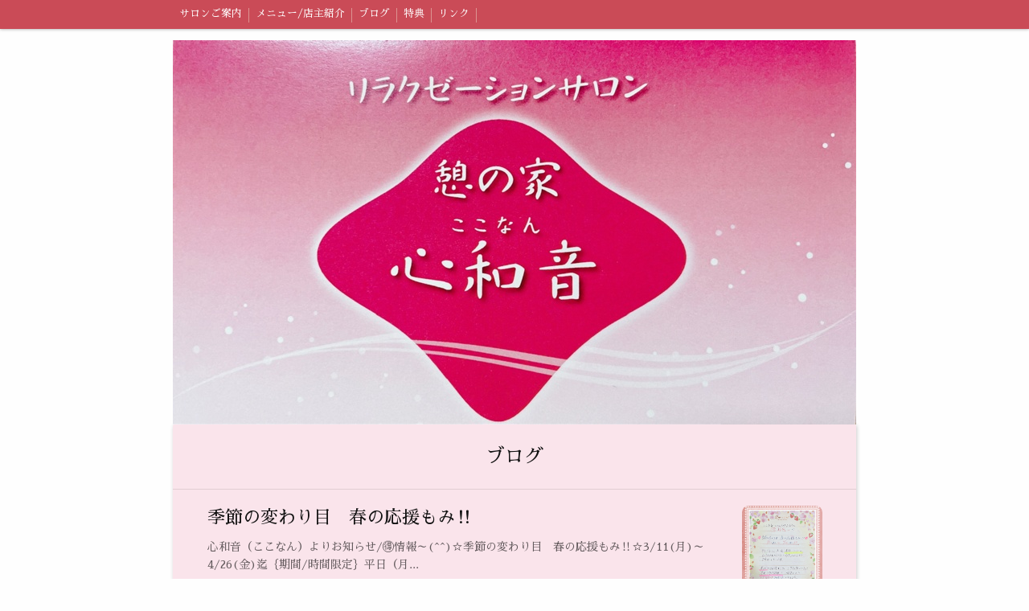

--- FILE ---
content_type: text/html; charset=utf-8
request_url: https://www.kokonan-m.com/blog/p/3/
body_size: 4107
content:

<!DOCTYPE html><html><head><meta charset="utf-8"><title>ブログ一覧 | リラクゼーションサロン憩の家　心和音（ここなん）</title><meta name="google-site-verification" content="Y91ix_24sGM56DdV-nUgjdOdzA7BEvwsFifr1xqh7FM" /><link rel="canonical" href="https://www.kokonan-m.com/blog/p/3/"><link rel="stylesheet" href="/static/js/slick/slick.css"><link rel="stylesheet" href="/static/css/default_style.css?1769803499.7633278"><link rel="stylesheet" href="/static/css/color009.css?1769803499.7633278"><link rel="stylesheet" href="/static/css/parts_style.css?1769803499.7633278"><link rel="stylesheet" href="/static/css/fontawesome_all.min.css" media="print" onload="this.media='all'"><link rel="stylesheet" href="/static/css/obistyle.css?1769803499.7633278"><link rel="stylesheet" href="/static/css/protectionstyle.css?1769803499.7633278"><link rel="stylesheet" href="/static/js/colorbox/colorbox.css" media="print" onload="this.media='all'"><link rel="stylesheet" href="/static/js/jquery-modal/jquery.modal.css" media="print" onload="this.media='all'"><link rel="stylesheet" href="/static/js/jquery-fancybox/jquery.fancybox.min.css" media="print" onload="this.media='all'"><link rel="stylesheet" href="/static/css/blog.css?1769803499.7633278"><link rel="stylesheet" href="https://fonts.googleapis.com/css2?family=Sawarabi+Mincho"><link rel="stylesheet" href="https://fonts.googleapis.com/css2?family=Noto+Sans+JP&family=Noto+Serif+JP&family=M+PLUS+1p&family=M+PLUS+Rounded+1c&family=Sawarabi+Gothic&family=Kosugi+Maru&family=Kosugi&family=Yusei+Magic&family=Hachi+Maru+Pop&family=Potta+One&family=DotGothic16&family=RocknRoll+One&family=Stick&family=Reggae+One&display=swap" media="print" onload="this.media='all'"><style>
      body,.t-obi {
      
          font-family: 'Sawarabi Mincho', sans-serif;
      
      }
  </style><meta name="format-detection" content="telephone=no"><meta name="referrer" content="no-referrer-when-downgrade"><meta name="viewport" content="width=device-width, initial-scale=1, maximum-scale=1" /><meta property="og:title" content="ブログ一覧 | リラクゼーションサロン憩の家　心和音（ここなん）"/><meta property="og:type" content="website"/><meta property="og:url" content="https://www.kokonan-m.com/blog/p/3/"/><meta property="og:site_name" content=""/><link rel="icon" href="//crayonimg.e-shops.jp/cms-dimg/1173870/2204820/750_1000.png" sizes="48x48" type="image/png" media="all"><link rel="apple-touch-icon-precomposed" href="//crayonimg.e-shops.jp/cms-dimg/1173870/2204820/750_1000.png" type="image/png" media="all"><script src="/static/js/jquery-1.11.2.min.js"></script><script>
      var CMS_API_URL = "";
      var SHOP_ID = 1173870;
      var CSRF_TOKEN = 'aV5qGQPnvAydZM73GetUUKhr34fLonAfun2y0JRzKDHwZ8PrT5UgbEFMza8rlxPd';
    </script></head><body class="t-obi obi-color09  " ><header class="obiHeader"><div class="obiHeaderInner"><ul id="obinav" class="obiHederNavigation"><li><a href="/" title="サロンご案内"><span>サロンご案内</span></a></li><li><a href="/p/2/" title="メニュー/店主紹介"><span>メニュー/店主紹介</span></a></li><li><a href="/blog/" title="ブログ"><span>ブログ</span></a></li><li><a href="/p/5/" title="特典"><span>特典</span></a></li><li><a href="/p/6/" title="リンク"><span>リンク</span></a></li></ul><a id="obiRighter" class="oviHeadRighter" href="#" style="display:none;">»</a></div></header><div class="l-pageWrap"><div id="header" class="obiSita"><div class="hd_area "><a href="/"><div class="hptn3 "><h1><img src="//crayonimg.e-shops.jp/cms-dimg/1173870/1602417/850_478.jpg" alt="リラクゼーションサロン憩の家　心和音（ここなん）"></h1></div></a></div></div><script src="/static/js/header_height_auto.js"></script><script>setImgHeight();</script><div class="articleBox mgb_20  " ><div class="l-blogListIntro"><h2 class="blogName">ブログ</h2></div><ul class="l-blogList"><li><a class="l-blogArticle" href="/blog/109808/"><div class="l-blogArticle_Top"><div class="l-blogArticl_Left"><div class="blogArticl_Title">季節の変わり目　春の応援もみ‼</div><div class="blogArticl_Text">心和音（ここなん）よりお知らせ/🉐情報～(^^)☆季節の変わり目　春の応援もみ‼☆3/11(月)～4/26(金)迄｛期間/時間限定｝平日（月...</div></div><div class="l-blogArticl_Right"><img data-lazy-src="//crayonimg.e-shops.jp/cms-dimg/1173870/2268543/750_1000.jpg" class="blogArticl_Img"></div></div><div class="l-blogArticl_Bottom"><div class="blogArticl_Date">
            2024/03/05 23:11
          </div></div></a></li><li><a class="l-blogArticle" href="/blog/106965/"><div class="l-blogArticle_Top"><div class="l-blogArticl_Left"><div class="blogArticl_Title">心和音より定休日変更のお知らせ</div><div class="blogArticl_Text">早いものでもう2月になりましたね。皆さまいかがお過ごしでしょうか😊心和音より皆様へ【定休日変更のお知らせ】諸事情により、2024年2月から今...</div></div></div><div class="l-blogArticl_Bottom"><div class="blogArticl_Date">
            2024/02/04 11:13
          </div></div></a></li><li><a class="l-blogArticle" href="/blog/104731/"><div class="l-blogArticle_Top"><div class="l-blogArticl_Left"><div class="blogArticl_Title">心身ともにお疲れの方へ</div><div class="blogArticl_Text">特に心、メンタルがお疲れの方心和音（ここなん）店主に会いに来てくださいね☺️体をほぐし整えた後は店主の淹れた珈琲や紅茶やお茶と甘いおやつを食...</div></div><div class="l-blogArticl_Right"><img data-lazy-src="//crayonimg.e-shops.jp/cms-dimg/1173870/2209786/1000_750.jpg" class="blogArticl_Img"></div></div><div class="l-blogArticl_Bottom"><div class="blogArticl_Date">
            2024/01/11 21:25
          </div></div></a></li><li><a class="l-blogArticle" href="/blog/103742/"><div class="l-blogArticle_Top"><div class="l-blogArticl_Left"><div class="blogArticl_Title">あけましておめでとうございます2024(^^♪</div><div class="blogArticl_Text">2024年になりました！皆さま新年おめでとうございます。昨年は沢山のご縁を頂き嬉しゅうございました。今年はもっと輝く自分を目指し前進していこ...</div></div></div><div class="l-blogArticl_Bottom"><div class="blogArticl_Date">
            2024/01/01 00:14
          </div></div></a></li><li><a class="l-blogArticle" href="/blog/99093/"><div class="l-blogArticle_Top"><div class="l-blogArticl_Left"><div class="blogArticl_Title">百歳までの羅針盤</div><div class="blogArticl_Text">皆さまこんにちは♪リラクゼーションサロン憩の家心和音（ここなん）です😊早いもので11月になりましたね＾＾あっという間に年末になりますぞ( ´...</div></div><div class="l-blogArticl_Right"><img data-lazy-src="//crayonimg.e-shops.jp/cms-dimg/1173870/2142672/749_1000.jpg" class="blogArticl_Img"></div></div><div class="l-blogArticl_Bottom"><div class="blogArticl_Date">
            2023/11/05 13:06
          </div></div></a></li><li><a class="l-blogArticle" href="/blog/96394/"><div class="l-blogArticle_Top"><div class="l-blogArticl_Left"><div class="blogArticl_Title">心和音（ここなん）4周年記念！</div><div class="blogArticl_Text">皆さま秋になりましたね♪いかがお過ごしでしょうか(^^)リラクゼーションサロン憩の家心和音（ここなん）は皆さまの応援・ご来店くださるおかげで...</div></div><div class="l-blogArticl_Right"><img data-lazy-src="//crayonimg.e-shops.jp/cms-dimg/1173870/2109373/750_1000.jpg" class="blogArticl_Img"></div></div><div class="l-blogArticl_Bottom"><div class="blogArticl_Date">
            2023/10/01 00:39
          </div></div></a></li><li><a class="l-blogArticle" href="/blog/93956/"><div class="l-blogArticle_Top"><div class="l-blogArticl_Left"><div class="blogArticl_Title">心和音（ここなん）おたのしみ企画♪</div><div class="blogArticl_Text">皆さまこんにちは😸リラクゼーションサロン憩の家心和音（ここなん）です！まぁほんとに毎日お暑うございますね。溶けていませんかぁ(笑)なので！！...</div></div><div class="l-blogArticl_Right"><img data-lazy-src="//crayonimg.e-shops.jp/cms-dimg/1173870/2077578/563_1000.jpg" class="blogArticl_Img"></div></div><div class="l-blogArticl_Bottom"><div class="blogArticl_Date">
            2023/08/28 14:47
          </div></div></a></li><li><a class="l-blogArticle" href="/blog/92334/"><div class="l-blogArticle_Top"><div class="l-blogArticl_Left"><div class="blogArticl_Title">例年より暑い夏！真っ盛り！！</div><div class="blogArticl_Text">皆さまこんばんは♪リラクゼーションサロン憩の家 心和音（ここなん）です＾＾昨年の体感を思い出したり再現は難しいですが、例年より暑い夏ですよね...</div></div></div><div class="l-blogArticl_Bottom"><div class="blogArticl_Date">
            2023/08/05 22:32
          </div></div></a></li><li><a class="l-blogArticle" href="/blog/91590/"><div class="l-blogArticle_Top"><div class="l-blogArticl_Left"><div class="blogArticl_Title">オブジェ♪</div><div class="blogArticl_Text">夏真っ盛り！皆さまいかがお過ごしでしょう😊心和音（ここなん）店主はいつも通り元気いっぱいです（笑）連日お客様より沢山のお野菜を頂きましてあり...</div></div><div class="l-blogArticl_Right"><img data-lazy-src="//crayonimg.e-shops.jp/cms-dimg/1173870/2050688/749_1000.jpg" class="blogArticl_Img"></div></div><div class="l-blogArticl_Bottom"><div class="blogArticl_Date">
            2023/07/26 22:36
          </div></div></a></li><li><a class="l-blogArticle" href="/blog/89735/"><div class="l-blogArticle_Top"><div class="l-blogArticl_Left"><div class="blogArticl_Title">心和音（ここなん）より新企画☆お知らせ＆募集</div><div class="blogArticl_Text">皆さまこんばんは(^^)リラクゼーションサロン憩の家 心和音（ここなん）です😊今日から７月！です。今月も宜しくお願いいたします＾＾心和音は開...</div></div><div class="l-blogArticl_Right"><img data-lazy-src="//crayonimg.e-shops.jp/cms-dimg/1173870/2029419/750_1000.jpg" class="blogArticl_Img"></div></div><div class="l-blogArticl_Bottom"><div class="blogArticl_Date">
            2023/06/30 22:25
          </div></div></a></li></ul><div class="l-blogListTurn"><a href="/blog/" class="blogListTurn s-turnDobule"><div class="blogListTurn_RightBorder"><div class="tate_no_bou">|</div><i class="fas fa-angle-left"></i></div></a><a href="/blog/p/2/" class="blogListTurn s-turnSingle"><div class="blogListTurn_RightBorder">
        前のページ
      </div></a><a href="/blog/p/4/" class="blogListTurn s-turnSingle"><div class="blogListTurn_RightBorder">
        次のページ
      </div></a><a href="/blog/p/6/" class="blogListTurn s-turnDobule"><div class="blogListTurn_RightBorder noBorder "><i class="fas fa-angle-right"></i><div class="tate_no_bou">|</div></div></a></div></div></div><div id="footer"><div class="ft_area " style=""><div class="obiFooterInner"><p class="fadd line_m   schar" style="font-family:&#x27;Sawarabi Mincho&#x27;, sans-serif;">
            春日井市上田楽運動広場付近にて
            </p><p class="fcpy line_m   schar" style="font-family:&#x27;Sawarabi Mincho&#x27;, sans-serif;">copyright© 2019/10/5より開業・リラクゼーションサロン憩の家　心和音（ここなん） All Rights Reserved.</p></div></div></div><script src="/static/js/sns.js?1769803499.7633278"></script><script src="/static/js/access-log.js?1769803499.7633278"></script><script src="/static/js/slick/slick.min.js"></script><script src="/static/js/slick/slick-action.js"></script><script src="/static/js/shop_item-parts.js?1769803499.7633278"></script><script src="/static/js/obi.js"></script><script src="/static/js/jquery-modal/jquery.modal.min.js"></script><script src="/static/js/jquery-modal/jquery-modal-netshop.js?1769803499.7633278"></script><script src="/static/js/jquery-fancybox/jquery.fancybox.min.js"></script><script src="/static/js/fancybox.js"></script><script src="/static/js/colorbox/jquery.colorbox-min.js"></script><script src="/static/js/colorbox/colorbox-custom.js?1769803499.7633278"></script><script src="/static/js/animation.js?1769803499.7633278"></script><script src="/static/js/fitie.js"></script><script src="/static/js/youtube.js?1769803499.7633278"></script><script src="/static/js/intersection-observer.js"></script><script src="/static/js/lazyload.min.js"></script><script>
      $(function(){
        $("img[data-lazy-src]")
          .attr('src', '/static/img/loading.gif')
          .on('load.lazy', function(e) {
            if(e.target.getAttribute('src') === e.target.getAttribute('data-lazy-src')) {
              e.target.removeAttribute('data-lazy-src');
              $(e.target).off('load.lazy');
            }
          });
        
        if(typeof $("img[data-lazy-src]").lazyload === "function") {
          $("img[data-lazy-src]").lazyload({src: 'data-lazy-src', rootMargin: "300px"});
        } else {
          $("img[data-lazy-src]").each(function(i, elem) {
            elem.setAttribute('src', elem.getAttribute('data-lazy-src'));
          });
        }
      });
    </script><script src="/static/js/lazysizes.min.js" ></script><script src="/static/js/ls.unveilhooks.min.js"></script><script async src="https://platform.twitter.com/widgets.js" charset="utf-8"></script></body></html>
